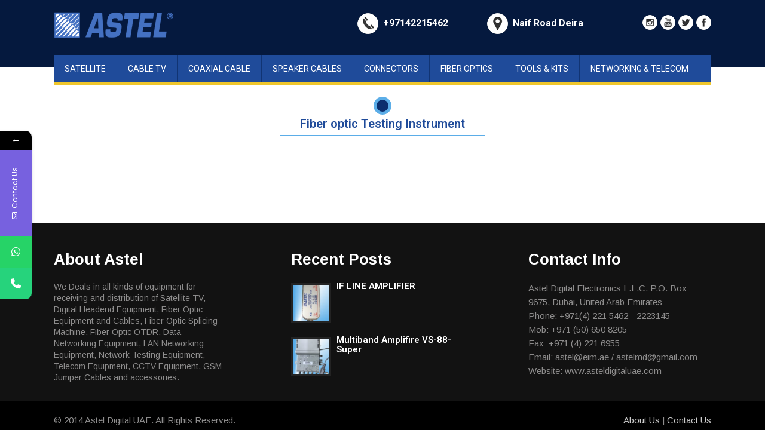

--- FILE ---
content_type: text/html; charset=UTF-8
request_url: http://asteldigitaluae.com/category/fiber-optics/fiber-optic-testing-instrument/
body_size: 9948
content:
<!DOCTYPE html>
<html lang="en">
<head>
<meta charset="UTF-8">
<meta name="viewport" content="width=device-width, initial-scale=1">
<link rel="profile" href="http://gmpg.org/xfn/11">
<link rel="pingback" href="http://asteldigitaluae.com/xmlrpc.php">
<link href="http://asteldigitaluae.com/wp-content/themes/astel/css/lightslider.css" rel="stylesheet" type="text/css">
<script src="http://ajax.googleapis.com/ajax/libs/jquery/1.11.0/jquery.min.js"></script>


<script type="text/javascript" src="http://asteldigitaluae.com/wp-content/themes/astel/js/lightslider.js"></script>
	<script>
			 $(document).ready(function() {
				$("#content-slider").lightSlider({
					loop:true,
					keyPress:true
				});
				$('#image-gallery').lightSlider({
					gallery:true,
					item:1,
					thumbItem:5,
					slideMargin: 0,
					speed:1000,
					auto:false,
					loop:true,
					onSliderLoad: function() {
						$('#image-gallery').removeClass('cS-hidden');
					}  
				});
			});
		</script>
		
		
		<style>
    	ul{
			list-style: none outside none;
		    padding-left: 0;
            margin: 0;
		}
        .demo .item{
            margin-bottom: 60px;
        }
		.content-slider li{
		    background-color: #ed3020;
		    text-align: center;
		    color: #FFF;
		}
		.content-slider h3 {
		    margin: 0;
		    padding: 70px 0;
		}
		.demo{
			padding: 0px;
		}
		ul#image-gallery li img {
			width: 100%;
			/* height: 316px; */
		}
		
</style>

<title>Fiber optic Testing Instrument &#8211; Astel Digital</title>
			<style>								
					form#stickyelements-form input::-moz-placeholder{
						color: #4F4F4F;
					} 
					form#stickyelements-form input::-ms-input-placeholder{
						color: #4F4F4F					} 
					form#stickyelements-form input::-webkit-input-placeholder{
						color: #4F4F4F					}
					form#stickyelements-form input::placeholder{
						color: #4F4F4F					}
					form#stickyelements-form textarea::placeholder {
						color: #4F4F4F					}
					form#stickyelements-form textarea::-moz-placeholder {
						color: #4F4F4F					}					
			</style>	
			<meta name='robots' content='noindex, nofollow' />
<link rel='dns-prefetch' href='//fonts.googleapis.com' />
<link rel="alternate" type="application/rss+xml" title="Astel Digital &raquo; Feed" href="http://asteldigitaluae.com/feed/" />
<link rel="alternate" type="application/rss+xml" title="Astel Digital &raquo; Comments Feed" href="http://asteldigitaluae.com/comments/feed/" />
<link rel="alternate" type="application/rss+xml" title="Astel Digital &raquo; Fiber optic Testing Instrument Category Feed" href="http://asteldigitaluae.com/category/fiber-optics/fiber-optic-testing-instrument/feed/" />
<script type="text/javascript">
/* <![CDATA[ */
window._wpemojiSettings = {"baseUrl":"https:\/\/s.w.org\/images\/core\/emoji\/15.0.3\/72x72\/","ext":".png","svgUrl":"https:\/\/s.w.org\/images\/core\/emoji\/15.0.3\/svg\/","svgExt":".svg","source":{"concatemoji":"http:\/\/asteldigitaluae.com\/wp-includes\/js\/wp-emoji-release.min.js?ver=6.6.4"}};
/*! This file is auto-generated */
!function(i,n){var o,s,e;function c(e){try{var t={supportTests:e,timestamp:(new Date).valueOf()};sessionStorage.setItem(o,JSON.stringify(t))}catch(e){}}function p(e,t,n){e.clearRect(0,0,e.canvas.width,e.canvas.height),e.fillText(t,0,0);var t=new Uint32Array(e.getImageData(0,0,e.canvas.width,e.canvas.height).data),r=(e.clearRect(0,0,e.canvas.width,e.canvas.height),e.fillText(n,0,0),new Uint32Array(e.getImageData(0,0,e.canvas.width,e.canvas.height).data));return t.every(function(e,t){return e===r[t]})}function u(e,t,n){switch(t){case"flag":return n(e,"\ud83c\udff3\ufe0f\u200d\u26a7\ufe0f","\ud83c\udff3\ufe0f\u200b\u26a7\ufe0f")?!1:!n(e,"\ud83c\uddfa\ud83c\uddf3","\ud83c\uddfa\u200b\ud83c\uddf3")&&!n(e,"\ud83c\udff4\udb40\udc67\udb40\udc62\udb40\udc65\udb40\udc6e\udb40\udc67\udb40\udc7f","\ud83c\udff4\u200b\udb40\udc67\u200b\udb40\udc62\u200b\udb40\udc65\u200b\udb40\udc6e\u200b\udb40\udc67\u200b\udb40\udc7f");case"emoji":return!n(e,"\ud83d\udc26\u200d\u2b1b","\ud83d\udc26\u200b\u2b1b")}return!1}function f(e,t,n){var r="undefined"!=typeof WorkerGlobalScope&&self instanceof WorkerGlobalScope?new OffscreenCanvas(300,150):i.createElement("canvas"),a=r.getContext("2d",{willReadFrequently:!0}),o=(a.textBaseline="top",a.font="600 32px Arial",{});return e.forEach(function(e){o[e]=t(a,e,n)}),o}function t(e){var t=i.createElement("script");t.src=e,t.defer=!0,i.head.appendChild(t)}"undefined"!=typeof Promise&&(o="wpEmojiSettingsSupports",s=["flag","emoji"],n.supports={everything:!0,everythingExceptFlag:!0},e=new Promise(function(e){i.addEventListener("DOMContentLoaded",e,{once:!0})}),new Promise(function(t){var n=function(){try{var e=JSON.parse(sessionStorage.getItem(o));if("object"==typeof e&&"number"==typeof e.timestamp&&(new Date).valueOf()<e.timestamp+604800&&"object"==typeof e.supportTests)return e.supportTests}catch(e){}return null}();if(!n){if("undefined"!=typeof Worker&&"undefined"!=typeof OffscreenCanvas&&"undefined"!=typeof URL&&URL.createObjectURL&&"undefined"!=typeof Blob)try{var e="postMessage("+f.toString()+"("+[JSON.stringify(s),u.toString(),p.toString()].join(",")+"));",r=new Blob([e],{type:"text/javascript"}),a=new Worker(URL.createObjectURL(r),{name:"wpTestEmojiSupports"});return void(a.onmessage=function(e){c(n=e.data),a.terminate(),t(n)})}catch(e){}c(n=f(s,u,p))}t(n)}).then(function(e){for(var t in e)n.supports[t]=e[t],n.supports.everything=n.supports.everything&&n.supports[t],"flag"!==t&&(n.supports.everythingExceptFlag=n.supports.everythingExceptFlag&&n.supports[t]);n.supports.everythingExceptFlag=n.supports.everythingExceptFlag&&!n.supports.flag,n.DOMReady=!1,n.readyCallback=function(){n.DOMReady=!0}}).then(function(){return e}).then(function(){var e;n.supports.everything||(n.readyCallback(),(e=n.source||{}).concatemoji?t(e.concatemoji):e.wpemoji&&e.twemoji&&(t(e.twemoji),t(e.wpemoji)))}))}((window,document),window._wpemojiSettings);
/* ]]> */
</script>
<style id='wp-emoji-styles-inline-css' type='text/css'>

	img.wp-smiley, img.emoji {
		display: inline !important;
		border: none !important;
		box-shadow: none !important;
		height: 1em !important;
		width: 1em !important;
		margin: 0 0.07em !important;
		vertical-align: -0.1em !important;
		background: none !important;
		padding: 0 !important;
	}
</style>
<link rel='stylesheet' id='wp-block-library-css' href='http://asteldigitaluae.com/wp-includes/css/dist/block-library/style.min.css?ver=6.6.4' type='text/css' media='all' />
<style id='classic-theme-styles-inline-css' type='text/css'>
/*! This file is auto-generated */
.wp-block-button__link{color:#fff;background-color:#32373c;border-radius:9999px;box-shadow:none;text-decoration:none;padding:calc(.667em + 2px) calc(1.333em + 2px);font-size:1.125em}.wp-block-file__button{background:#32373c;color:#fff;text-decoration:none}
</style>
<style id='global-styles-inline-css' type='text/css'>
:root{--wp--preset--aspect-ratio--square: 1;--wp--preset--aspect-ratio--4-3: 4/3;--wp--preset--aspect-ratio--3-4: 3/4;--wp--preset--aspect-ratio--3-2: 3/2;--wp--preset--aspect-ratio--2-3: 2/3;--wp--preset--aspect-ratio--16-9: 16/9;--wp--preset--aspect-ratio--9-16: 9/16;--wp--preset--color--black: #000000;--wp--preset--color--cyan-bluish-gray: #abb8c3;--wp--preset--color--white: #ffffff;--wp--preset--color--pale-pink: #f78da7;--wp--preset--color--vivid-red: #cf2e2e;--wp--preset--color--luminous-vivid-orange: #ff6900;--wp--preset--color--luminous-vivid-amber: #fcb900;--wp--preset--color--light-green-cyan: #7bdcb5;--wp--preset--color--vivid-green-cyan: #00d084;--wp--preset--color--pale-cyan-blue: #8ed1fc;--wp--preset--color--vivid-cyan-blue: #0693e3;--wp--preset--color--vivid-purple: #9b51e0;--wp--preset--gradient--vivid-cyan-blue-to-vivid-purple: linear-gradient(135deg,rgba(6,147,227,1) 0%,rgb(155,81,224) 100%);--wp--preset--gradient--light-green-cyan-to-vivid-green-cyan: linear-gradient(135deg,rgb(122,220,180) 0%,rgb(0,208,130) 100%);--wp--preset--gradient--luminous-vivid-amber-to-luminous-vivid-orange: linear-gradient(135deg,rgba(252,185,0,1) 0%,rgba(255,105,0,1) 100%);--wp--preset--gradient--luminous-vivid-orange-to-vivid-red: linear-gradient(135deg,rgba(255,105,0,1) 0%,rgb(207,46,46) 100%);--wp--preset--gradient--very-light-gray-to-cyan-bluish-gray: linear-gradient(135deg,rgb(238,238,238) 0%,rgb(169,184,195) 100%);--wp--preset--gradient--cool-to-warm-spectrum: linear-gradient(135deg,rgb(74,234,220) 0%,rgb(151,120,209) 20%,rgb(207,42,186) 40%,rgb(238,44,130) 60%,rgb(251,105,98) 80%,rgb(254,248,76) 100%);--wp--preset--gradient--blush-light-purple: linear-gradient(135deg,rgb(255,206,236) 0%,rgb(152,150,240) 100%);--wp--preset--gradient--blush-bordeaux: linear-gradient(135deg,rgb(254,205,165) 0%,rgb(254,45,45) 50%,rgb(107,0,62) 100%);--wp--preset--gradient--luminous-dusk: linear-gradient(135deg,rgb(255,203,112) 0%,rgb(199,81,192) 50%,rgb(65,88,208) 100%);--wp--preset--gradient--pale-ocean: linear-gradient(135deg,rgb(255,245,203) 0%,rgb(182,227,212) 50%,rgb(51,167,181) 100%);--wp--preset--gradient--electric-grass: linear-gradient(135deg,rgb(202,248,128) 0%,rgb(113,206,126) 100%);--wp--preset--gradient--midnight: linear-gradient(135deg,rgb(2,3,129) 0%,rgb(40,116,252) 100%);--wp--preset--font-size--small: 13px;--wp--preset--font-size--medium: 20px;--wp--preset--font-size--large: 36px;--wp--preset--font-size--x-large: 42px;--wp--preset--spacing--20: 0.44rem;--wp--preset--spacing--30: 0.67rem;--wp--preset--spacing--40: 1rem;--wp--preset--spacing--50: 1.5rem;--wp--preset--spacing--60: 2.25rem;--wp--preset--spacing--70: 3.38rem;--wp--preset--spacing--80: 5.06rem;--wp--preset--shadow--natural: 6px 6px 9px rgba(0, 0, 0, 0.2);--wp--preset--shadow--deep: 12px 12px 50px rgba(0, 0, 0, 0.4);--wp--preset--shadow--sharp: 6px 6px 0px rgba(0, 0, 0, 0.2);--wp--preset--shadow--outlined: 6px 6px 0px -3px rgba(255, 255, 255, 1), 6px 6px rgba(0, 0, 0, 1);--wp--preset--shadow--crisp: 6px 6px 0px rgba(0, 0, 0, 1);}:where(.is-layout-flex){gap: 0.5em;}:where(.is-layout-grid){gap: 0.5em;}body .is-layout-flex{display: flex;}.is-layout-flex{flex-wrap: wrap;align-items: center;}.is-layout-flex > :is(*, div){margin: 0;}body .is-layout-grid{display: grid;}.is-layout-grid > :is(*, div){margin: 0;}:where(.wp-block-columns.is-layout-flex){gap: 2em;}:where(.wp-block-columns.is-layout-grid){gap: 2em;}:where(.wp-block-post-template.is-layout-flex){gap: 1.25em;}:where(.wp-block-post-template.is-layout-grid){gap: 1.25em;}.has-black-color{color: var(--wp--preset--color--black) !important;}.has-cyan-bluish-gray-color{color: var(--wp--preset--color--cyan-bluish-gray) !important;}.has-white-color{color: var(--wp--preset--color--white) !important;}.has-pale-pink-color{color: var(--wp--preset--color--pale-pink) !important;}.has-vivid-red-color{color: var(--wp--preset--color--vivid-red) !important;}.has-luminous-vivid-orange-color{color: var(--wp--preset--color--luminous-vivid-orange) !important;}.has-luminous-vivid-amber-color{color: var(--wp--preset--color--luminous-vivid-amber) !important;}.has-light-green-cyan-color{color: var(--wp--preset--color--light-green-cyan) !important;}.has-vivid-green-cyan-color{color: var(--wp--preset--color--vivid-green-cyan) !important;}.has-pale-cyan-blue-color{color: var(--wp--preset--color--pale-cyan-blue) !important;}.has-vivid-cyan-blue-color{color: var(--wp--preset--color--vivid-cyan-blue) !important;}.has-vivid-purple-color{color: var(--wp--preset--color--vivid-purple) !important;}.has-black-background-color{background-color: var(--wp--preset--color--black) !important;}.has-cyan-bluish-gray-background-color{background-color: var(--wp--preset--color--cyan-bluish-gray) !important;}.has-white-background-color{background-color: var(--wp--preset--color--white) !important;}.has-pale-pink-background-color{background-color: var(--wp--preset--color--pale-pink) !important;}.has-vivid-red-background-color{background-color: var(--wp--preset--color--vivid-red) !important;}.has-luminous-vivid-orange-background-color{background-color: var(--wp--preset--color--luminous-vivid-orange) !important;}.has-luminous-vivid-amber-background-color{background-color: var(--wp--preset--color--luminous-vivid-amber) !important;}.has-light-green-cyan-background-color{background-color: var(--wp--preset--color--light-green-cyan) !important;}.has-vivid-green-cyan-background-color{background-color: var(--wp--preset--color--vivid-green-cyan) !important;}.has-pale-cyan-blue-background-color{background-color: var(--wp--preset--color--pale-cyan-blue) !important;}.has-vivid-cyan-blue-background-color{background-color: var(--wp--preset--color--vivid-cyan-blue) !important;}.has-vivid-purple-background-color{background-color: var(--wp--preset--color--vivid-purple) !important;}.has-black-border-color{border-color: var(--wp--preset--color--black) !important;}.has-cyan-bluish-gray-border-color{border-color: var(--wp--preset--color--cyan-bluish-gray) !important;}.has-white-border-color{border-color: var(--wp--preset--color--white) !important;}.has-pale-pink-border-color{border-color: var(--wp--preset--color--pale-pink) !important;}.has-vivid-red-border-color{border-color: var(--wp--preset--color--vivid-red) !important;}.has-luminous-vivid-orange-border-color{border-color: var(--wp--preset--color--luminous-vivid-orange) !important;}.has-luminous-vivid-amber-border-color{border-color: var(--wp--preset--color--luminous-vivid-amber) !important;}.has-light-green-cyan-border-color{border-color: var(--wp--preset--color--light-green-cyan) !important;}.has-vivid-green-cyan-border-color{border-color: var(--wp--preset--color--vivid-green-cyan) !important;}.has-pale-cyan-blue-border-color{border-color: var(--wp--preset--color--pale-cyan-blue) !important;}.has-vivid-cyan-blue-border-color{border-color: var(--wp--preset--color--vivid-cyan-blue) !important;}.has-vivid-purple-border-color{border-color: var(--wp--preset--color--vivid-purple) !important;}.has-vivid-cyan-blue-to-vivid-purple-gradient-background{background: var(--wp--preset--gradient--vivid-cyan-blue-to-vivid-purple) !important;}.has-light-green-cyan-to-vivid-green-cyan-gradient-background{background: var(--wp--preset--gradient--light-green-cyan-to-vivid-green-cyan) !important;}.has-luminous-vivid-amber-to-luminous-vivid-orange-gradient-background{background: var(--wp--preset--gradient--luminous-vivid-amber-to-luminous-vivid-orange) !important;}.has-luminous-vivid-orange-to-vivid-red-gradient-background{background: var(--wp--preset--gradient--luminous-vivid-orange-to-vivid-red) !important;}.has-very-light-gray-to-cyan-bluish-gray-gradient-background{background: var(--wp--preset--gradient--very-light-gray-to-cyan-bluish-gray) !important;}.has-cool-to-warm-spectrum-gradient-background{background: var(--wp--preset--gradient--cool-to-warm-spectrum) !important;}.has-blush-light-purple-gradient-background{background: var(--wp--preset--gradient--blush-light-purple) !important;}.has-blush-bordeaux-gradient-background{background: var(--wp--preset--gradient--blush-bordeaux) !important;}.has-luminous-dusk-gradient-background{background: var(--wp--preset--gradient--luminous-dusk) !important;}.has-pale-ocean-gradient-background{background: var(--wp--preset--gradient--pale-ocean) !important;}.has-electric-grass-gradient-background{background: var(--wp--preset--gradient--electric-grass) !important;}.has-midnight-gradient-background{background: var(--wp--preset--gradient--midnight) !important;}.has-small-font-size{font-size: var(--wp--preset--font-size--small) !important;}.has-medium-font-size{font-size: var(--wp--preset--font-size--medium) !important;}.has-large-font-size{font-size: var(--wp--preset--font-size--large) !important;}.has-x-large-font-size{font-size: var(--wp--preset--font-size--x-large) !important;}
:where(.wp-block-post-template.is-layout-flex){gap: 1.25em;}:where(.wp-block-post-template.is-layout-grid){gap: 1.25em;}
:where(.wp-block-columns.is-layout-flex){gap: 2em;}:where(.wp-block-columns.is-layout-grid){gap: 2em;}
:root :where(.wp-block-pullquote){font-size: 1.5em;line-height: 1.6;}
</style>
<link rel='stylesheet' id='skt-construction-font-css' href='//fonts.googleapis.com/css?family=Roboto%3A300%2C400%2C600%2C700%2C800%2C900%7CArimo%3A400%2C700&#038;ver=6.6.4' type='text/css' media='all' />
<link rel='stylesheet' id='skt-construction-basic-style-css' href='http://asteldigitaluae.com/wp-content/themes/astel/style.css?ver=6.6.4' type='text/css' media='all' />
<link rel='stylesheet' id='skt-construction-editor-style-css' href='http://asteldigitaluae.com/wp-content/themes/astel/editor-style.css?ver=6.6.4' type='text/css' media='all' />
<link rel='stylesheet' id='skt-construction-nivoslider-style-css' href='http://asteldigitaluae.com/wp-content/themes/astel/css/nivo-slider.css?ver=6.6.4' type='text/css' media='all' />
<link rel='stylesheet' id='skt-construction-main-style-css' href='http://asteldigitaluae.com/wp-content/themes/astel/css/responsive.css?ver=6.6.4' type='text/css' media='all' />
<link rel='stylesheet' id='skt-construction-base-style-css' href='http://asteldigitaluae.com/wp-content/themes/astel/css/style_base.css?ver=6.6.4' type='text/css' media='all' />
<link rel='stylesheet' id='skt-construction-animation-style-css' href='http://asteldigitaluae.com/wp-content/themes/astel/css/animation.css?ver=6.6.4' type='text/css' media='all' />
<link rel='stylesheet' id='mystickyelements-google-fonts-css' href='https://fonts.googleapis.com/css?family=Poppins%3A400%2C500%2C600%2C700&#038;ver=6.6.4' type='text/css' media='all' />
<link rel='stylesheet' id='font-awesome-css-css' href='http://asteldigitaluae.com/wp-content/plugins/mystickyelements/css/font-awesome.min.css?ver=2.2' type='text/css' media='all' />
<link rel='stylesheet' id='mystickyelements-front-css-css' href='http://asteldigitaluae.com/wp-content/plugins/mystickyelements/css/mystickyelements-front.min.css?ver=2.2' type='text/css' media='all' />
<link rel='stylesheet' id='intl-tel-input-css' href='http://asteldigitaluae.com/wp-content/plugins/mystickyelements/intl-tel-input-src/build/css/intlTelInput.css?ver=2.2' type='text/css' media='all' />
<script type="text/javascript" src="http://asteldigitaluae.com/wp-includes/js/jquery/jquery.min.js?ver=3.7.1" id="jquery-core-js"></script>
<script type="text/javascript" src="http://asteldigitaluae.com/wp-includes/js/jquery/jquery-migrate.min.js?ver=3.4.1" id="jquery-migrate-js"></script>
<script type="text/javascript" src="http://asteldigitaluae.com/wp-content/themes/astel/js/jquery.nivo.slider.js?ver=6.6.4" id="skt-construction-nivo-script-js"></script>
<script type="text/javascript" src="http://asteldigitaluae.com/wp-content/themes/astel/js/custom.js?ver=6.6.4" id="skt-construction-custom_js-js"></script>
<link rel="https://api.w.org/" href="http://asteldigitaluae.com/wp-json/" /><link rel="alternate" title="JSON" type="application/json" href="http://asteldigitaluae.com/wp-json/wp/v2/categories/53" /><link rel="EditURI" type="application/rsd+xml" title="RSD" href="http://asteldigitaluae.com/xmlrpc.php?rsd" />
<meta name="generator" content="WordPress 6.6.4" />
        	<style type="text/css"> 
					
					a, .blog_lists h2 a:hover,
					#sidebar ul li a:hover,
					.recent-post h6:hover,									
					.services-wrap .one_half h4 span,
					.copyright-txt span,					
					a.more-button span,
					.cols-4 span,
					.header .header-inner .logo h1,
					.services-wrap .listpages a:hover,
					.services-wrap .listpages h4:hover
					{ color:#efc62c;}
					 
					.social-icons a:hover, 
					.pagination ul li .current, 
					.pagination ul li a:hover, 
					#commentform input#submit:hover,
					.ReadMore,
					.ReadMore:hover,
					.nivo-controlNav a.active,
					h3.widget-title,
					.header .header-inner .nav ul li a:hover, 
					.header .header-inner .nav ul li.current_page_item a,
					.MoreLink:hover,
					.wpcf7 input[type="submit"]
					{ background-color:#efc62c;}
					
					.ReadMore, 
					.MoreLink,
					.header .header-inner .nav, #wrapfirst h1
					{ border-color:#efc62c;}
					
			</style>  
		<style type="text/css">
			.header {
			background: url(http://asteldigitaluae.com/wp-content/uploads/2018/02/cropped-fiber.jpg) no-repeat;
			background-position: center top;
		}
		
	</style>
	<link rel="icon" href="http://asteldigitaluae.com/wp-content/uploads/2018/02/favicon.png" sizes="32x32" />
<link rel="icon" href="http://asteldigitaluae.com/wp-content/uploads/2018/02/favicon.png" sizes="192x192" />
<link rel="apple-touch-icon" href="http://asteldigitaluae.com/wp-content/uploads/2018/02/favicon.png" />
<meta name="msapplication-TileImage" content="http://asteldigitaluae.com/wp-content/uploads/2018/02/favicon.png" />

</head>

<body class="archive category category-fiber-optic-testing-instrument category-53 wp-custom-logo" id="innerPage">
<div class="header">  
        <div class="header-inner">
                <div class="logo">
                		<a href="http://asteldigitaluae.com/" class="custom-logo-link" rel="home"><img width="212" height="44" src="http://asteldigitaluae.com/wp-content/uploads/2018/02/logo2.png" class="custom-logo" alt="Astel Digital" decoding="async" /></a>                        <a href="http://asteldigitaluae.com/">
                                <h1>Astel Digital</h1>
                                <span class="tagline"></span>                          
                        </a>
                 </div><!-- logo -->
                 <div class="headerright">                 
                                      
                    <div class="column-1">
                     <img src="http://asteldigitaluae.com/wp-content/themes/astel/images/c.png" alt="" />
                     
                    <span class="headerphone" style="margin-top: 7px; float: left;">+97142215462</span>
                                        
                    <div class="clear"></div>
                    </div>
                    
                    <div class="column-2">
                    <img src="http://asteldigitaluae.com/wp-content/themes/astel/images/h.png" alt="" />    
                                  
                    <span class="headerphone" style="margin-top: 7px; float: left;">Naif Road Deira</span>
                                        
                    <div class="clear"></div>
                    </div>
                    
                   <div class="column-3">
				                    <a title="facebook" class="fb" target="_blank" href="https://www.facebook.com/astelcables/"></a>
                                                      <a title="twitter" class="tw" target="_blank" href="http://www.twitter.com"></a>
                                                      <a title="google-plus" class="gp" target="_blank" href="https://business.google.com/u/0/dashboard/l/12136039980229306036?hl=en-AE&#038;utm_source=google&#038;utm_medium=et&#038;utm_campaign=ww-ww-et-ip-z-gmb-s-z-l~skp-manage-u&#038;sa=X&#038;ved=0ahUKEwi9wbm5r53ZAhUJuBQKHWuCB_MQ_8ACCCkwAA"></a>
                                                      <a title="linkedin" class="in" target="_blank" href="http://www.linkedin.com"></a>
                                  </div> 
                 </div><!-- .headerright -->
                 <div class="clear"></div>
                <div class="toggle">
                <a class="toggleMenu" href="#">Menu</a>
                </div><!-- toggle -->
                <div class="nav">                  
                    <div class="menu-main-menu-container"><ul id="menu-main-menu" class="menu"><li id="menu-item-937" class="menu-item menu-item-type-taxonomy menu-item-object-category menu-item-has-children menu-item-937"><a href="http://asteldigitaluae.com/category/satellite/">Satellite</a>
<ul class="sub-menu">
	<li id="menu-item-1009" class="menu-item menu-item-type-taxonomy menu-item-object-category menu-item-has-children menu-item-1009"><a href="http://asteldigitaluae.com/category/satellite/multi-switches/">Multi Switches</a>
	<ul class="sub-menu">
		<li id="menu-item-1014" class="menu-item menu-item-type-taxonomy menu-item-object-category menu-item-1014"><a href="http://asteldigitaluae.com/category/satellite/multi-switches/view-all-multi-switches/">View All Multi Switches</a></li>
		<li id="menu-item-1017" class="menu-item menu-item-type-taxonomy menu-item-object-category menu-item-1017"><a href="http://asteldigitaluae.com/category/satellite/multi-switches/5-inputs/">5 Inputs</a></li>
		<li id="menu-item-1018" class="menu-item menu-item-type-taxonomy menu-item-object-category menu-item-1018"><a href="http://asteldigitaluae.com/category/satellite/multi-switches/9-inputs/">9 Inputs</a></li>
		<li id="menu-item-1015" class="menu-item menu-item-type-taxonomy menu-item-object-category menu-item-1015"><a href="http://asteldigitaluae.com/category/satellite/multi-switches/13-inputs/">13 Inputs</a></li>
		<li id="menu-item-1016" class="menu-item menu-item-type-taxonomy menu-item-object-category menu-item-1016"><a href="http://asteldigitaluae.com/category/satellite/multi-switches/17-inputs/">17 Inputs</a></li>
	</ul>
</li>
</ul>
</li>
<li id="menu-item-996" class="menu-item menu-item-type-taxonomy menu-item-object-category menu-item-has-children menu-item-996"><a href="http://asteldigitaluae.com/category/cable-tv/">Cable TV</a>
<ul class="sub-menu">
	<li id="menu-item-999" class="menu-item menu-item-type-taxonomy menu-item-object-category menu-item-999"><a href="http://asteldigitaluae.com/category/cable-tv/cable-tv-power-supply/">Cable TV Power Supply</a></li>
	<li id="menu-item-997" class="menu-item menu-item-type-taxonomy menu-item-object-category menu-item-997"><a href="http://asteldigitaluae.com/category/cable-tv/amplifiers-cabletv/">Amplifiers CableTV</a></li>
	<li id="menu-item-998" class="menu-item menu-item-type-taxonomy menu-item-object-category menu-item-998"><a href="http://asteldigitaluae.com/category/cable-tv/cable-tv-accessories/">Cable TV Accessories</a></li>
	<li id="menu-item-1000" class="menu-item menu-item-type-taxonomy menu-item-object-category menu-item-1000"><a href="http://asteldigitaluae.com/category/cable-tv/cable-tv-testing-instruments/">Cable TV Testing Instruments</a></li>
	<li id="menu-item-1001" class="menu-item menu-item-type-taxonomy menu-item-object-category menu-item-1001"><a href="http://asteldigitaluae.com/category/cable-tv/coaxial-cables-for-cable-tv/">Coaxial Cables for Cable TV</a></li>
	<li id="menu-item-1002" class="menu-item menu-item-type-taxonomy menu-item-object-category menu-item-1002"><a href="http://asteldigitaluae.com/category/cable-tv/digital-headend/">Digital Headend</a></li>
</ul>
</li>
<li id="menu-item-989" class="menu-item menu-item-type-taxonomy menu-item-object-category menu-item-has-children menu-item-989"><a href="http://asteldigitaluae.com/category/coaxial-cable/">Coaxial Cable</a>
<ul class="sub-menu">
	<li id="menu-item-990" class="menu-item menu-item-type-taxonomy menu-item-object-category menu-item-990"><a href="http://asteldigitaluae.com/category/coaxial-cable/coaxial-cables-for-cable-tv-and-satellite/">Coaxial Cables for Cable TV and Satellite</a></li>
	<li id="menu-item-991" class="menu-item menu-item-type-taxonomy menu-item-object-category menu-item-991"><a href="http://asteldigitaluae.com/category/coaxial-cable/coaxial-cables-for-cctv/">Coaxial Cables for CCTV</a></li>
	<li id="menu-item-993" class="menu-item menu-item-type-taxonomy menu-item-object-category menu-item-993"><a href="http://asteldigitaluae.com/category/coaxial-cable/hight-quality-coaxial-cables-50-ohms-for-gsm-wireless-vsat/">Hight Quality Coaxial Cables 50 ohms for GSM, Wireless &#038; VSAT</a></li>
</ul>
</li>
<li id="menu-item-995" class="menu-item menu-item-type-taxonomy menu-item-object-category menu-item-995"><a href="http://asteldigitaluae.com/category/coaxial-cable/speaker-cables/">Speaker Cables</a></li>
<li id="menu-item-978" class="menu-item menu-item-type-taxonomy menu-item-object-category menu-item-has-children menu-item-978"><a href="http://asteldigitaluae.com/category/connectors/">Connectors</a>
<ul class="sub-menu">
	<li id="menu-item-979" class="menu-item menu-item-type-taxonomy menu-item-object-category menu-item-979"><a href="http://asteldigitaluae.com/category/connectors/500-series-feedthru-tx-90-ft/">500 Series Feedthru (TX 90-FT)</a></li>
	<li id="menu-item-980" class="menu-item menu-item-type-taxonomy menu-item-object-category menu-item-980"><a href="http://asteldigitaluae.com/category/connectors/500-series-pin-type-500tx90-412-tx90-pin-type/">500 Series pin type (500TX90 / 412 TX90 Pin Type)</a></li>
	<li id="menu-item-981" class="menu-item menu-item-type-taxonomy menu-item-object-category menu-item-981"><a href="http://asteldigitaluae.com/category/connectors/500-series-splice-type-500tx90-412-tx90-splice-type/">500 Series Splice type (500TX90 / 412 TX90 Splice Type)</a></li>
	<li id="menu-item-982" class="menu-item menu-item-type-taxonomy menu-item-object-category menu-item-982"><a href="http://asteldigitaluae.com/category/connectors/716-din-type/">7/16 Din Type</a></li>
	<li id="menu-item-983" class="menu-item menu-item-type-taxonomy menu-item-object-category menu-item-983"><a href="http://asteldigitaluae.com/category/connectors/adapters/">Adapters</a></li>
	<li id="menu-item-984" class="menu-item menu-item-type-taxonomy menu-item-object-category menu-item-984"><a href="http://asteldigitaluae.com/category/connectors/bnc-type/">BNC Type</a></li>
	<li id="menu-item-985" class="menu-item menu-item-type-taxonomy menu-item-object-category menu-item-985"><a href="http://asteldigitaluae.com/category/connectors/f-type/">F Type</a></li>
	<li id="menu-item-986" class="menu-item menu-item-type-taxonomy menu-item-object-category menu-item-986"><a href="http://asteldigitaluae.com/category/connectors/mini-uhf-type/">Mini UHF Type</a></li>
	<li id="menu-item-987" class="menu-item menu-item-type-taxonomy menu-item-object-category menu-item-987"><a href="http://asteldigitaluae.com/category/connectors/n-type/">N Type</a></li>
	<li id="menu-item-988" class="menu-item menu-item-type-taxonomy menu-item-object-category menu-item-988"><a href="http://asteldigitaluae.com/category/connectors/other-types/">Other Types</a></li>
</ul>
</li>
<li id="menu-item-958" class="menu-item menu-item-type-taxonomy menu-item-object-category current-category-ancestor current-menu-ancestor current-menu-parent current-category-parent menu-item-has-children menu-item-958"><a href="http://asteldigitaluae.com/category/fiber-optics/">Fiber Optics</a>
<ul class="sub-menu">
	<li id="menu-item-959" class="menu-item menu-item-type-taxonomy menu-item-object-category menu-item-959"><a href="http://asteldigitaluae.com/category/fiber-optics/fiber-optic-accessories/">Fiber optic Accessories</a></li>
	<li id="menu-item-960" class="menu-item menu-item-type-taxonomy menu-item-object-category menu-item-960"><a href="http://asteldigitaluae.com/category/fiber-optics/fiber-optic-cables/">Fiber optic Cables</a></li>
	<li id="menu-item-961" class="menu-item menu-item-type-taxonomy menu-item-object-category menu-item-961"><a href="http://asteldigitaluae.com/category/fiber-optics/fiber-optic-digital-video-converters/">Fiber optic Digital Video Converters</a></li>
	<li id="menu-item-962" class="menu-item menu-item-type-taxonomy menu-item-object-category menu-item-962"><a href="http://asteldigitaluae.com/category/fiber-optics/fiber-optic-installation-equipment/">Fiber optic Installation Equipment</a></li>
	<li id="menu-item-963" class="menu-item menu-item-type-taxonomy menu-item-object-category menu-item-963"><a href="http://asteldigitaluae.com/category/fiber-optics/fiber-optic-lnb/">Fiber Optic LNB</a></li>
	<li id="menu-item-964" class="menu-item menu-item-type-taxonomy menu-item-object-category menu-item-has-children menu-item-964"><a href="http://asteldigitaluae.com/category/fiber-optics/fiber-optic-media-converters/">Fiber optic Media Converters</a>
	<ul class="sub-menu">
		<li id="menu-item-965" class="menu-item menu-item-type-taxonomy menu-item-object-category menu-item-965"><a href="http://asteldigitaluae.com/category/fiber-optics/fiber-optic-media-converters/ast-10100m-fiber-optical-media-converter-series/">AST-10/100M Fiber Optical Media Converter Series</a></li>
		<li id="menu-item-966" class="menu-item menu-item-type-taxonomy menu-item-object-category menu-item-966"><a href="http://asteldigitaluae.com/category/fiber-optics/fiber-optic-media-converters/astel-gigabit-101001000m-media-converter-lan-to-fiber-series/">ASTEL Gigabit 10/100/1000M Media Converter LAN to Fiber Series</a></li>
		<li id="menu-item-967" class="menu-item menu-item-type-taxonomy menu-item-object-category menu-item-967"><a href="http://asteldigitaluae.com/category/fiber-optics/fiber-optic-media-converters/astel-media-converter-chassis-1416-slots-unmanaged/">ASTEL Media Converter Chassis 14/16 Slots Unmanaged</a></li>
		<li id="menu-item-968" class="menu-item menu-item-type-taxonomy menu-item-object-category menu-item-968"><a href="http://asteldigitaluae.com/category/fiber-optics/fiber-optic-media-converters/sfp-type-gigabit-101001000m-lan-to-fiber-series/">SFP TYPE Gigabit 10/100/1000M LAN to Fiber Series</a></li>
	</ul>
</li>
	<li id="menu-item-1096" class="menu-item menu-item-type-taxonomy menu-item-object-category menu-item-1096"><a href="http://asteldigitaluae.com/category/fiber-optics/fiber-optic-transmitter/">Fiber optic Transmitter</a></li>
	<li id="menu-item-969" class="menu-item menu-item-type-taxonomy menu-item-object-category menu-item-969"><a href="http://asteldigitaluae.com/category/fiber-optics/fiber-optic-nodes/">Fiber optic Nodes</a></li>
	<li id="menu-item-970" class="menu-item menu-item-type-taxonomy menu-item-object-category menu-item-970"><a href="http://asteldigitaluae.com/category/fiber-optics/fiber-optic-relay-stations/">Fiber optic Relay Stations</a></li>
	<li id="menu-item-971" class="menu-item menu-item-type-taxonomy menu-item-object-category menu-item-971"><a href="http://asteldigitaluae.com/category/fiber-optics/fiber-optic-splicing-machine/">Fiber optic Splicing Machine</a></li>
	<li id="menu-item-972" class="menu-item menu-item-type-taxonomy menu-item-object-category menu-item-972"><a href="http://asteldigitaluae.com/category/fiber-optics/fiber-optic-splitters/">Fiber optic Splitters</a></li>
	<li id="menu-item-973" class="menu-item menu-item-type-taxonomy menu-item-object-category current-menu-item menu-item-973"><a href="http://asteldigitaluae.com/category/fiber-optics/fiber-optic-testing-instrument/" aria-current="page">Fiber optic Testing Instrument</a></li>
	<li id="menu-item-974" class="menu-item menu-item-type-taxonomy menu-item-object-category menu-item-974"><a href="http://asteldigitaluae.com/category/fiber-optics/fiber-optic-tran-receivers/">Fiber optic Tran Receivers</a></li>
	<li id="menu-item-975" class="menu-item menu-item-type-taxonomy menu-item-object-category menu-item-975"><a href="http://asteldigitaluae.com/category/fiber-optics/fiber-optic-transmitter/">Fiber optic Transmitter</a></li>
	<li id="menu-item-976" class="menu-item menu-item-type-taxonomy menu-item-object-category menu-item-has-children menu-item-976"><a href="http://asteldigitaluae.com/category/fiber-optics/fiber-optic-video-to-fiber-converters/">Fiber optic Video to Fiber converters</a>
	<ul class="sub-menu">
		<li id="menu-item-1097" class="menu-item menu-item-type-taxonomy menu-item-object-category menu-item-1097"><a href="http://asteldigitaluae.com/category/fiber-optics/fiber-optic-video-to-fiber-converters/">Fiber optic Video to Fiber converters</a></li>
	</ul>
</li>
	<li id="menu-item-977" class="menu-item menu-item-type-taxonomy menu-item-object-category menu-item-977"><a href="http://asteldigitaluae.com/category/fiber-optics/fiber-optical-virtual-converters/">FIBER OPTICAL VIRTUAL CONVERTERS</a></li>
</ul>
</li>
<li id="menu-item-936" class="menu-item menu-item-type-taxonomy menu-item-object-category menu-item-has-children menu-item-936"><a href="http://asteldigitaluae.com/category/tools-kits/">Tools &#038; Kits</a>
<ul class="sub-menu">
	<li id="menu-item-927" class="menu-item menu-item-type-taxonomy menu-item-object-category menu-item-927"><a href="http://asteldigitaluae.com/category/tools-kits/crimp-tools/">Crimp Tools</a></li>
	<li id="menu-item-926" class="menu-item menu-item-type-taxonomy menu-item-object-category menu-item-926"><a href="http://asteldigitaluae.com/category/tools-kits/compression-tools/">Compression Tools</a></li>
</ul>
</li>
<li id="menu-item-1061" class="menu-item menu-item-type-taxonomy menu-item-object-category menu-item-1061"><a href="http://asteldigitaluae.com/category/networking-telecom/">Networking &#038; Telecom</a></li>
</ul></div>                </div><!-- nav -->
                    </div><!-- header-inner -->
</div><!-- header -->


 
<!-- <div class="space30"></div> -->
   
                






		<br>
		<section class="fullwidthcontainer">
				<h3 class="maintitle">Fiber optic Testing Instrument</h3>
		</section>
        <section id="wrapsecond" class="pagewrap3">
            	<div class="container">
                    <div class="services-wrap">
					
					
					
					
					
						 						 
						
						
					</div><!-- services-wrap-->
					<div class="clear"></div>
			  
			  
			  
					
			  
            </div><!-- container -->
       </section>
	   <div class="clear"></div>







<div id="footer-wrapper">
    	<div class="container">
        
            <div class="cols-3 widget-column-1">  
            
             <div class="footertitle">About Astel</div>            	
				<p style="font-size: 14px; line-height: 19px;">We Deals in all kinds of equipment for receiving and distribution of Satellite TV, Digital Headend Equipment, Fiber Optic Equipment and Cables, Fiber Optic Splicing Machine, Fiber Optic OTDR, Data Networking Equipment, LAN Networking Equipment, Network Testing Equipment, Telecom Equipment, CCTV Equipment, GSM Jumper Cables and accessories.</p>           	
             
            </div><!--end .col-3-->
			         
             
             <div class="cols-3 widget-column-2">  
                <div class="footertitle">Recent Posts</div>            	
				                    
                                          <div class="recent-post">
                         <a href="http://asteldigitaluae.com/if-line-amplifier/"><img width="150" height="150" src="http://asteldigitaluae.com/wp-content/uploads/2018/03/Line-Amp-e1521703613873-150x150.jpg" class="attachment-thumbnail size-thumbnail wp-post-image" alt="" decoding="async" loading="lazy" /></a>
                         <a href="http://asteldigitaluae.com/if-line-amplifier/"><h6>IF LINE AMPLIFIER</h6></a>                         
                                                  
                        </div>
                                         <div class="recent-post">
                         <a href="http://asteldigitaluae.com/multiband-amplifire-vs-88-super/"><img width="150" height="150" src="http://asteldigitaluae.com/wp-content/uploads/2018/02/VS-88-Super-1-1-150x150.jpg" class="attachment-thumbnail size-thumbnail wp-post-image" alt="" decoding="async" loading="lazy" /></a>
                         <a href="http://asteldigitaluae.com/multiband-amplifire-vs-88-super/"><h6>Multiband Amplifire VS-88-Super</h6></a>                         
                                                  
                        </div>
                                           	
              </div><!--end .col-3-->
                      
               <div class="cols-3 widget-column-3">
               
                <div class="footertitle">Contact Info</div> 
            Astel Digital Electronics L.L.C.

P.O. Box 9675, Dubai, United Arab Emirates    <br  />
Phone: +971(4) 221 5462 - 2223145<br  />

Mob: +971 (50) 650 8205<br  />

Fax: +971 (4) 221 6955<br  />

Email: astel@eim.ae / astelmd@gmail.com<br  />

Website: www.asteldigitaluae.com
		   </div>
                    
                
                
            <div class="clear"></div>
         </div><!--end .container-->
              
            
       <div class="copyright-wrapper">
        	<div class="container" style="text-align:center;">            	
                <p style="float: left;">© 2014 Astel Digital UAE. All Rights Reserved.</p>
				<p style="float: right;"><a href="#" style="color:#ccc;"> About Us </a> | <a href="#" style="color:#ccc;"> Contact Us </a> </p>
                 <div class="clear"></div>
            </div>
        </div>
      
    </div><!--end .footer-->
	
<script type="text/javascript" src="http://asteldigitaluae.com/wp-content/plugins/mystickyelements/js/jquery.cookie.js?ver=2.2" id="mystickyelements-cookie-js-js" defer="defer" data-wp-strategy="defer"></script>
<script type="text/javascript" src="http://asteldigitaluae.com/wp-content/plugins/mystickyelements/js/mailcheck.js?ver=2.2" id="mailcheck-js-js" defer="defer" data-wp-strategy="defer"></script>
<script type="text/javascript" src="http://asteldigitaluae.com/wp-content/plugins/mystickyelements/js/jquery.email-autocomplete.js?ver=2.2" id="autocomplete-email-js-js" defer="defer" data-wp-strategy="defer"></script>
<script type="text/javascript" id="mystickyelements-fronted-js-js-extra">
/* <![CDATA[ */
var mystickyelements = {"ajaxurl":"http:\/\/asteldigitaluae.com\/wp-admin\/admin-ajax.php","ajax_nonce":"8297e2453b"};
/* ]]> */
</script>
<script type="text/javascript" src="http://asteldigitaluae.com/wp-content/plugins/mystickyelements/js/mystickyelements-fronted.min.js?ver=2.2" id="mystickyelements-fronted-js-js" defer="defer" data-wp-strategy="defer"></script>
<script type="text/javascript" id="intl-tel-input-js-js-extra">
/* <![CDATA[ */
var mystickyelement_obj = {"plugin_url":"http:\/\/asteldigitaluae.com\/wp-content\/plugins\/mystickyelements\/"};
/* ]]> */
</script>
<script type="text/javascript" src="http://asteldigitaluae.com/wp-content/plugins/mystickyelements/intl-tel-input-src/build/js/intlTelInput.js?ver=2.2" id="intl-tel-input-js-js" defer="defer" data-wp-strategy="defer"></script>
            <div                 class="mystickyelements-fixed mystickyelements-position-left mystickyelements-position-screen-center mystickyelements-position-mobile-left mystickyelements-on-hover mystickyelements-size-medium mystickyelements-mobile-size-medium mystickyelements-entry-effect-slide-in mystickyelements-templates-default">
				<div class="mystickyelement-lists-wrap">
					<ul class="mystickyelements-lists mysticky">
													<li class="mystickyelements-minimize ">
								<span class="mystickyelements-minimize minimize-position-left minimize-position-mobile-left" style="background: #000000" >
								&larr;								</span>
							</li>
						
						
							<li id="mystickyelements-contact-form" class="mystickyelements-contact-form  element-desktop-on element-mobile-on"   data-tab-opt="hover" >
																<span class="mystickyelements-social-icon "
									  style="background-color: #7761DF; color: #FFFFFF;"><i
										class="far fa-envelope"></i>Contact Us</span>
																<div class="element-contact-form" style="background-color: #ffffff">
																		<div class="contact-form-heading" style="color: #7761DF;background-color:#ffffff">
										Contact Form										<span href="javascript:void(0);" class="element-contact-close"><i class="fas fa-times"></i></span>
									</div>

									<form id="stickyelements-form" class="stickyelements-form" action="" method="post" autocomplete="off" data-close-after="">
																					<label>
												<span class="sr-only">Name</span>
												<input
													class=""
													type="text" id="contact-form-name" name="contact-form-name" value=""
													placeholder="Name"   autocomplete="off"/>
											</label>
																					<label>
												<span class="sr-only">Phone</span>
												<input
													class=" required"
													type="tel" id="contact-form-phone" name="contact-form-phone" value="" oninput="this.value = this.value.replace(/[^0-9+]/g, '');"
													placeholder="Phone*"  required  autocomplete="off" />
											</label>
											<input type="hidden" id="phone_formate" value="0">
																					<label>
												<span class="sr-only">Email</span>
												<input
													class="email  required"
													type="email" id="contact-form-email" name="contact-form-email" value=""
													placeholder="Email*"  required  autocomplete="off"/>
											</label>
																					<label>
												<span class="sr-only">Message</span>
												<textarea
													class=""
													id="contact-form-message" name="contact-form-message"
													placeholder="Message" ></textarea>
											</label>
																				<p class="mse-form-success-message" id="mse-form-error" style="display:none;"></p>
										<input id="stickyelements-submit-form" type="submit" name="contact-form-submit"
											   value="Submit"
											   style="background-color: #7761DF;color:#FFFFFF;"/>
																				<input type="hidden" name="nonce" value="69775174196381769427316697751741963c">
										<input type="hidden" name="form_id"
											   value="17601e0794">
										<input type="hidden" id="stickyelements-page-link" name="stickyelements-page-link" value="http://asteldigitaluae.com/category/fiber-optics/fiber-optic-testing-instrument/" />
										
									</form>
								</div>
							</li>
														<li id="mystickyelements-social-whatsapp"
									class="mystickyelements-social-icon-li mystickyelements-social-whatsapp  element-desktop-on element-mobile-on">
																			<style>
																					</style>
																				
									<span class="mystickyelements-social-icon social-whatsapp social-custom" data-tab-setting = 'hover' data-click = "0"data-mobile-behavior="disable" data-flyout="disable"
										   style="background: #26D367" >
										
																					<a class="social-link-whatsapp" href="https://web.whatsapp.com/send?phone=+971506508205"   target="_blank" rel="noopener"  data-url="https://web.whatsapp.com/send?phone=+971506508205" data-tab-setting = 'hover'  data-mobile-behavior="disable" data-flyout="disable" title="WhatsApp">
																					<i class="fab fa-whatsapp" ></i>
																					</a>
																			</span>									
																	<span class="mystickyelements-social-text " style= "background: #26D367;" >
																				<a class="social-link-whatsapp" href="https://web.whatsapp.com/send?phone=+971506508205"   target="_blank" rel="noopener"   data-tab-setting = 'hover' data-flyout="disable" title="WhatsApp"
										data-url="https://web.whatsapp.com/send?phone=+971506508205"
										
										>
																						WhatsApp																					</a>
																		</span>
																</li>
															<li id="mystickyelements-social-phone"
									class="mystickyelements-social-icon-li mystickyelements-social-phone  element-desktop-on element-mobile-on">
																			<style>
																					</style>
																				
									<span class="mystickyelements-social-icon social-phone social-custom" data-tab-setting = 'hover' data-click = "0"data-mobile-behavior="disable" data-flyout="disable"
										   style="background: #26D37C" >
										
																					<a class="social-link-phone" href="tel:+97142215462"   data-url="tel:+97142215462" data-tab-setting = 'hover'  data-mobile-behavior="disable" data-flyout="disable" title="Phone">
																					<i class="fa fa-phone" ></i>
																					</a>
																			</span>									
																	<span class="mystickyelements-social-text " style= "background: #26D37C;" >
																				<a class="social-link-phone" href="tel:+97142215462"    data-tab-setting = 'hover' data-flyout="disable" title="Phone"
										data-url="tel:+97142215462"
										
										>
																						Phone																					</a>
																		</span>
																</li>
												</ul>					
				</div>
            </div>
		


	
		
		

</body>
</html>
<!--
Performance optimized by W3 Total Cache. Learn more: https://www.boldgrid.com/w3-total-cache/?utm_source=w3tc&utm_medium=footer_comment&utm_campaign=free_plugin


Served from: asteldigitaluae.com @ 2026-01-26 11:35:16 by W3 Total Cache
-->

--- FILE ---
content_type: text/css
request_url: http://asteldigitaluae.com/wp-content/themes/astel/style.css?ver=6.6.4
body_size: 5250
content:
/*
Theme Name: SKT Construction Lite
Theme URI: http://www.sktthemes.net/shop/construction-lite/
Author: SKT Themes
Author URI: http://www.sktthemes.net
Description: SKT Construction is a construction, architecture, builder, and industry related business, corporate, personal, photography and real estate theme which showcases project galleries, contact info, nicely laid out content, animated sections, and compatibility with WooCommerce, NextGen Gallery and contact form 7. Check demo at: http://sktthemesdemo.net/skt-construction-pro/

Version: 1.5
License: GNU General Public License
License URI: license.txt
Text Domain: skt-construction

Tags: black,gray,yellow,white,dark,light,one-column,two-columns,right-sidebar,responsive-layout,custom-background,custom-colors,custom-menu,sticky-post,theme-options,threaded-comments

Construction Lite WordPress Theme has been created by SKT Themes(sktthemes.net), 2016.
Construction Lite WordPress Theme is released under the terms of GNU GPL
*/
body{background-color:#fff;margin:0;padding:0;color:#5d5c5c;font: normal 15px/23px 'Arimo', sans-serif;position:relative;}
*{ margin:0; padding:0; outline:none;}
img{ border:none; margin:0; padding:0; height:auto}
.wp-caption, .wp-caption-text, .sticky, .gallery-caption, .aligncenter{ margin:0; padding:0;}
p{ margin:0; padding:0;}
a{ text-decoration:none; color:#efc62c;}
a:hover{ color:#ffe78c;}
ol,ul{ margin:0; padding:0;}
ul li ul, ul li ul li ul, ol li ol, ol li ol li ol{margin-left:10px;}
h1,h2,h3,h4,h5,h6{ color:#484f5e; font-family:'Roboto', sans-serif; margin:0 0 20px; padding:0; line-height:1.1; font-weight:300; word-wrap:break-word; }
h1{ font-size:28px;}
h2{ font-size:24px;}
h3{ font-size:22px;}
h4{ font-size:20px;}
h5{ font-size:18px;}
h6{ font-size:14px;}
.clear{ clear:both;}
.alignnone{width:auto;}
img.alignleft, .alignleft{ float:left; margin:0 15px 0 0; padding:5px;}
img.alignright, .alignright{ float:right; margin:0 0 0 15px; padding:5px;}
.left{ float:left;}
.right{ float:right;}
.space30{clear:both; height:30px;}
.space50{ clear:both; height:50px;}

.section_title{font: 400 40px/40px 'Roboto', cursive; margin-bottom:35px;}
.pagination{display:table; clear:both;}
.pagination ul{list-style:none; margin:20px 0;}
.pagination ul li{display:inline; float:left; margin-right:5px;}
.pagination ul li span, .pagination ul li a{background:#646262; color:#fff; padding:5px 10px; display:inline-block;}
.pagination ul li .current, .pagination ul li a:hover{background:#34c6f6;}

#comment-nav-above .nav-previous, #comment-nav-below .nav-previous{ float:none !important; margin:10px 0;}
ol.comment-list li{ list-style:none; margin-bottom:5px;}

.header .header-inner .logo{z-index:999;padding: 20px 0 0;float:left;}
.header .header-inner{ margin:0 auto; padding:0; position:relative; width:1100px; display:table;}
.header .header-inner .logo h1{font-weight:600; margin:0px; line-height:36px; font-family: 'Roboto', cursive; color:#efc62c; text-transform:uppercase;}
.header span.tagline{ color:#333;}
.container{ width:1100px; margin:0 auto; position:relative;}

.headerright{float:right;width: auto;font-family: 'Roboto', cursive;padding: 22px 0 56px 0;}
.headerright .column-1, .headerright .column-2, .headerright .column-3{float:left;width: 197px;margin-right:20px;}
.headerright .column-3{width: 158px !important;margin-right:0;padding-top: 3px;}

.headerright .column-3 a{width:25px;height:25px;display:inline-block;margin-left:5px;float: right;}
.headerright .column-3 .fb{ background:url(images/f.png) no-repeat left top;}
.headerright .column-3 .tw{ background:url(images/t.png) no-repeat left top; }
.headerright .column-3 .gp{ background:url(images/y.png) no-repeat left top;}
.headerright .column-3 .in{ background:url(images/i.png) no-repeat left top;}

.headerright .column-3 .fa:hover{color:#efc62c;}
.headerright img{float:left;margin: 0px 8px 0 0;}
.headerright .headerphone{font:bold 16px 'Roboto';color: #fff;float: left;}
.headerright .headeremail{font:normal 13px 'Arimo'; color:#828181;}
span.headreemail {
    color: #ccc;
}
.headerright a{color: #ccc;}
/* = innerbanner css
-------------------------------------------------------------- */
.innerbanner{ text-align:center; margin-top:-30px;}
.innerbanner img{ position: relative; background-size:cover; width:100%; display:block; }

/*header menu css*/
.toggle{display: block;}
.toggle a{width:100%; color:#ffffff; background:url(images/mobile_nav_right.png) no-repeat right center #3e3e3e; padding:10px 10px; margin-top:5px; font-size:16px;}
.toggle a:hover{color:#ffffff !important;}
.nav{display:none;}
.header .header-inner .nav ul li ul li a:hover {
    background: none !important;
    color: #2cd1e2 !important;
}

.header .header-inner .nav ul li ul li ul li {
    width: 100%;
    
}
.header .header-inner .nav ul li ul li ul {
    
    opacity: 1 !important;
}
.header .header-inner .nav ul li ul li ul li a {
    color: #000 !important;
}


.header{width:100%;height:auto;/* padding:0; */z-index:999;}
#innerPage .header{position:relative;background: rgb(5, 25, 62);}
.header .header-inner .nav{background-color: #1f4b9a;font:400 14px/20px "Roboto",sans-serif;position: absolute;z-index: 999;text-transform:uppercase;border-bottom:4px solid #ccc;top: 92px;width: 100%;}
.header .header-inner .nav ul { margin:0; padding:0;}
.header .header-inner .nav ul li{/* display:inline-block; */margin: 0px;/* position:relative; */text-align:center;padding: 0px !important;float: left;list-style: none;}
.header .header-inner .nav ul li a{padding: 13px 18px;display:block;color:#fff;border-right: 1px solid #113473;}
.header .header-inner .nav ul li:last-child a{ border-right:transparent; }

.header .header-inner .nav ul li ul li{display:block;position:relative;float:none;top:-1px;display: inline-block;width: 49%;}
.header .header-inner .nav ul li ul li a{display:block;padding-top:10px;padding-bottom:10px;position:relative;top:1px;text-align:left;border-top: 1px solid transparent;border-right:none;}
.header .header-inner .nav ul li a:hover, .header .header-inner .nav ul li.current_page_item a{background-color:#efc62c;color: #fff;}

.header .header-inner .nav ul li ul li.menu-item-has-children::before {
    content: '+';
    position: absolute;
    left: 6px;
    color: #000;
    top: 13px;
    display: block;
    width: 23px;
    font-size: 21px;
    line-height: 17px;
    font-weight: bold;
    height: 18px;
    /* margin-top: -16px; */
    margin-left: -20px;
    background: #ffffff;
    -webkit-border-radius: 100%;
    -moz-border-radius: 100%;
    -ms-border-radius: 100%;
    -o-border-radius: 100%;
    border-radius: 0px;
}

.header .header-inner .nav ul li ul li.menu-item-has-children:after a {
    content: "";
    border: 2px solid #fff;
    width: 10px;
    height: 10px;
}


.header .header-inner .nav ul li ul{ display:none; z-index:9999999; position:relative; padding:0;}
.header .header-inner .nav ul li:hover > ul{display:block;width: 100%;position:absolute;left:0;text-align:left;background-color: #05193e;padding:0;opacity: 0.9;}
.header .header-inner .nav ul li:hover ul li ul{display:none; position:relative;}
.header .header-inner .nav ul li:hover ul li:hover > ul{display:block;position:absolute;left: 19px;top: 33px;width: 100%;/* display: inline-block; */background: #fff;opacity: 1;}
.toggle a{ display:none;}

/* = header top sign in  css
-------------------------------------------------------------- */
section#home_slider{padding:0;margin-top: -117px;}
#FrontBlogPost{ background-color:#fbfafa;}
#FrontBlogPost, #wrapfirst, #wrapsecond{ padding:75px 0;}
h2.section-title {color:#454545; font:300 36px/40px 'Roboto',san-serif; text-align: center; text-transform:uppercase;}
.postpagedefault{ padding-top:50px !important;}

/* = Wrap first css
-------------------------------------------------------------- */
.pagewrap1, .pagewrap2, .postwrap3{ visibility:hidden;}
#wrapfirst{ background-color:#fbfafa;}
#wrapfirst h1{ border-left:8px solid #efc62c; padding:5px 0 5px 20px; color:#272727; font-weight:600; text-transform:uppercase; line-height:32px;}
.social-links a{ width:69px; height:69px;line-height:69px; color:#d4d4d4; font-size:30px;  background-color:#fff; border:1px solid #cfcfcf; border-radius:50%; -moz-border-radius:50%; -o-border-radius:50%; -webkit-border-radius:50%; text-align:center;  vertical-align:middle; display:inline-block; margin:0 7px 7px; transition:0.6s; -moz-transition:0.6s; -webkit-transition:0.6s; -o-transition:0.6s;}
#wrapfirst img{ float:right; margin:0 0 0 90px; }
#wrapfirst p{margin:0 0 20px 0; }
.social-links a:hover{ background-color:#dd5145; color:#ffffff; border:1px solid #dd5145;}
.social-links br{ display:none;}
.services-wrap .listpages:nth-child(4) {
    margin-right: 0px !important;
}
.services-wrap .listpages:nth-child(8) {
    margin-right: 0px !important;
}
/* = Services section css
-------------------------------------------------------------- */
.services-wrap .listpages{width: 23%;margin: 0 2% 0 0;float:left;}
.services-wrap .listpages h4{font: 400 16px/22px 'Roboto',san-serif;margin:20px 0;text-transform:uppercase;}
.services-wrap .listpages p{ margin-bottom:15px; }
.services-wrap .listpages a{ color:#272727; text-transform:uppercase; font-size:12px;}
.last_column{clear:right; margin-right:0 !important; }


a.more-button{font:400 22px/24px 'Roboto',san-serif; background-color:#efefef; color:#3b3b3b; padding:10px 20px; text-transform:uppercase; border-radius:4px; -moz-border-radius:4px; -webkit-border-radius:4px; display:inline-block; margin-top:25px;}
a.more-button span{color:#efc62c; font-weight:600;}
a.more-button:hover{background-color:#d5d5d5;}

/* = social icons css
-------------------------------------------------------------- */
.social-icons a{background-color:#000; width:35px; height:35px; line-height:35px; border-radius:50%; -moz-border-radius:50%; -webkit-border-radius:50%; -o-border-radius:50%;-ms-border-radius:50%; text-align:center;  vertical-align:middle; display:inline-block; transition:0.6s; -moz-transition:0.6s; -webkit-transition:0.6s; -o-transition:0.6s; font-size:20px;  color:#fff; margin:0 3px; padding:0;}
.social-icons br{ display:none;}
.social-icons a:hover{ background-color:#efc62c;}

/* = Page lay out css
-------------------------------------------------------------- */
.site-main{width: 550px;margin:0;padding:0;float:left;}
#sitefull{ width:100%; float:none;}
#sitefull p{ margin-bottom:15px;}
.page_content{ padding:25px 0;}
.page_content p{margin-bottom:20px;line-height:20px;line-height: 24px;}

.blog_lists{ margin-bottom:30px; }
.blog_lists h2{ margin-bottom:10px;}
.blog_lists h2 a{ color:#484f5e;}
.blog_lists h2 a:hover{ color:#34c6f6;}
.blog_lists p{ margin-bottom:10px;}
.blog-meta{ font-style:italic; margin-bottom:8px;}
.post-date, .post-comment, .post-categories{ display:inline; color:#000000;} 
.single_title{ margin-bottom:5px;}
.BlogPosts{ width:31.2%; float:left; margin:0 3% 3% 0;}
.BlogPosts img{ width:100%;}
.BlogPosts h2{ margin:10px 0; font-size:20px; word-wrap:break-word;}
.MoreLink{ background-color:transparent; color:#5d5c5c ;display: inline-block; border:2px solid #efc62c; padding:5px 10px; border-radius:3px; -moz-border-radius:3px; -moz-border-radius:3px;}
.MoreLink:hover{ background-color:#efc62c; color:#fff; }

/* = sidebar
-------------------------------------------------------------- */
#sidebar{width: 522px;float:right;margin-top: 62px;}
aside.widget h1 {
    color: #1f4b9a;
    font-weight: 400;
}
aside.widget{margin-bottom:30px; background-color:#f6f4f4; padding:20px; border:1px solid #edecec;}
aside.widget ul{ list-style:disc; }
h3.widget-title{ background-color:#efc62c; padding:12px 15px; margin-bottom:1px; color:#000;}
#sidebar ul li{ list-style:none; word-wrap: break-word; background:url(images/sidebar-arrow.png) no-repeat 0 14px; padding:10px 0 10px 20px; border-bottom:1px dashed #d0cfcf;}
#sidebar ul li a{ font:300 14px/18px "Roboto",sans-serif; color:#3b3b3b;}
#sidebar ul li a:hover{ color:#34c6f6;}
#sidebar ul li:last-child a{ border:none;}



/* = Footer css
-------------------------------------------------------------- */

#footer-wrapper{ background-color: #121212; color: #8e8d8d;}
#footer-wrapper .container{  padding-top:50px; padding-bottom:30px;}

.cols-3{width:26%; float:left; margin:0 5% 0 0; border-right:1px solid #232323; padding:0 5% 0 0; min-height:210px; }
.widget-column-3 { margin-right:0px !important; padding-right:0 !important; border:none;}
.cols-3 h5{ font-weight:600; font-size:26px; color:#fff; margin-bottom:25px;}
.cols-3 h5 span{ font-weight:300; color:#efc62c; }
.cols-3 ul{ margin:0; padding:0; list-style:inside disc;}
.cols-3 ul li { display:block; padding:0;}
.cols-3 ul li a { color:#fff; font:normal 12px/24px Arial, Helvetica, sans-serif; background:url(images/list-arrow.png) no-repeat 0 2px; padding:0 0 0 20px;}
.cols-3 ul li a:hover, .cols-3 ul li.current_page_item a { color:#dd5145; }

.cols-4 span{ color:#efc62c;}
.cols-4 p{ margin-bottom:15px;}
.cols-4 h1, .cols-4 h2, .cols-4 h3, .cols-4 h4, .cols-4 h5, .cols-4 h6{color:#fff;}

.copyright-wrapper {  background-color:#000000; position:relative;}
.copyright-wrapper .container{ padding-top:20px !important; padding-bottom:20px !important;}
.copyright-txt { float:left;}
.copyright-txt span{color:#ffa200;}
.design-by { float:right;}
.recent-post{ min-height:70px; margin:0 0 20px 0;}
.recent-post img{ float:left; width:60px; margin:3px 10px 5px 0; border:3px solid #232323;}
.recent-post h6{ font-size:15px; color:#fff; margin:0 0 5px; font-weight:600;}
.recent-post h6:hover{color:#34c6f6;}
.recent-post:last-child{ border-bottom:none; margin-bottom:0; padding-bottom:0;}

/* Buttons */
.button{ background-color:#ff6565; border-bottom:4px solid #e44545; color:#fff; padding:8px 20px; display:inline-block; border-radius:2px; -moz-border-radius:2px; -webkit-border-radius:2px; -o-border-radius:2px; -ms-border-radius:2px; }
.button:hover{background-color:#34c6f6; border-color:#1898c2; color:#fff;}

/* woocommerce CSS
================================================*/
a.added_to_cart{background:#e1472f; padding:5px; display:inline-block; color:#fff; line-height:1;}
a.added_to_cart:hover{background:#000000;}
a.button.added:before{content:'' !important;}
#bbpress-forums ul li{padding:0;}
#subscription-toggle a.subscription-toggle{padding:5px 10px; display:inline-block; color:#e1472f; margin-top:4px;}
textarea.wp-editor-area{border:1px #ccc solid;}
.woocommerce input[type=text], .woocommerce textarea{border:1px #ccc solid; padding:4px;}
form.woocommerce-ordering select{ padding:5px; color:#777777;}
.woocommerce table.shop_table th, .woocommerce-page table.shop_table th{ font-family:'Roboto',san-serif; color:#ff8a00;}
.woocommerce ul.products li.product .price, .woocommerce-page ul.products li.product .price{ color:inherit !important;}
h1.product_title, p.price{ margin-bottom:10px;}
.woocommerce table.shop_table th, .woocommerce-page table.shop_table th{ font-family:'Roboto',san-serif; color:#ff6d84;}
.woocommerce ul.products li, #payment ul.payment_methods li{ list-style:none !important;}
.woocommerce ul.products li.product .price, .woocommerce-page ul.products li.product .price{ color:inherit !important;}
.woocommerce table.shop_table th, .woocommerce table.shop_table td{ border-bottom:0px !important}

/* Text meant only for screen readers. */
.screen-reader-text {clip: rect(1px, 1px, 1px, 1px);position: absolute !important;	height: 1px;width: 1px;	overflow: hidden;}
.screen-reader-text:focus {	background-color: #f1f1f1;	border-radius: 3px;	box-shadow: 0 0 2px 2px rgba(0, 0, 0, 0.6);	clip: auto !important;	color: #21759b;	display: block;
	font-size: 14px;font-size: 0.875rem;font-weight: bold;	height: auto;left: 5px;	line-height: normal;padding: 15px 23px 14px;text-decoration: none;	top: 5px;	width: auto;
	z-index: 100000; /* Above WP toolbar. */
}
div#crumbs {
    padding: 20px 0px;
    font-size: 18px;
    color: #1f4b9a;
}

.fullwidthcontainer {
    width: 100%;
    text-align: center;
    margin: 55px 0px 0px;
    /* padding: 50px; */
    /* border-top: 1px solid #262626; */
}
.fullwidthcontainer h3 {
    position: relative;
    display: inline;
    padding: 17px 33px 7px;
    font-size: 20px;
    line-height: 32px;
    text-transform: none;
    font-weight: 600;
    border: 1px solid #5bade8;
    color: #1f4b9a;
}

.fullwidthcontainer h3::before {
    content: '';
    position: absolute;
    left: 50%;
    top: 0;
    display: block;
    width: 30px;
    height: 30px;
    margin-top: -16px;
    margin-left: -15px;
    background: #5caee8;
    -webkit-border-radius: 100%;
    -moz-border-radius: 100%;
    -ms-border-radius: 100%;
    -o-border-radius: 100%;
    border-radius: 100%;
}

.fullwidthcontainer h3::after {
    content: '';
    position: absolute;
    left: 50%;
    top: 0;
    display: block;
    width: 20px;
    height: 20px;
    margin-top: -11px;
    margin-left: -10px;
    background: #0c2f6f;
    -webkit-border-radius: 100%;
    -moz-border-radius: 100%;
    -ms-border-radius: 100%;
    -o-border-radius: 100%;
    border-radius: 100%;
}
a.imgp {
    height: 235px;
    overflow: hidden;
    margin-bottom: 21px;
    float: left;
    width: 100%;
    border: 1px solid #ccc;
    display: table-cell;
}
/* ============= Contact Page =========== */
.wpcf7{ margin:30px 0 0; padding:0;}
.wpcf7 input[type="text"], .wpcf7 input[type="tel"], .wpcf7 input[type="email"]{ width:40%; border:1px solid #cccccc; box-shadow:inset 1px 1px 2px #ccc; height:35px; padding:0 15px; color:#797979; margin-bottom:0;}
.wpcf7 textarea{width:60%; border:1px solid #cccccc; box-shadow:inset 1px 1px 2px #ccc; height:150px; color:#797979; margin-bottom:25px; font:12px arial; padding:10px; padding-right:0;}
.wpcf7 input[type="submit"]{background-color:#efc62c; width:auto; border:none; cursor:pointer; text-transform:uppercase; font:18px 'Roboto',san-serif; color:#ffffff; padding:10px 40px; border-radius:3px;}	

/* ============= Comment Form ============ */
h1.screen-reader-text{font:22px 'Roboto',san-serif;}
.site-nav-previous, .nav-previous{ float:left;}
.site-nav-next, .nav-next{ float:right;}
h3#reply-title{font:300 18px 'Roboto',san-serif;}
#comments{ margin:30px 0 0; padding:0;}
nav#nav-below{ margin-top:15px;}

.footertitle{ font-weight:600; font-size:26px; color:#fff; margin-bottom:25px;}
.footertitle span{ font-weight:300; color:#efc62c; }
body.wp-custom-logo .logo h1{display:none;}
.tagline{clear:both; display:block;}

/* Widget Sidebar */
#sidebar table{width:100%; text-align:center;}
#calendar_wrap caption{font-weight:700; padding-bottom:10px; text-transform:uppercase;}
#prev{text-align:left;}
#next{text-align:right;}
#sidebar select{ width:100%; height:25px;}
.comment-author-link, .comment-author-link a{font-weight:700 !important; color:#000000;}
#sidebar .widget-title a{color:#000000;}
#sidebar input[type="text"], #sidebar input[type="search"]{width:75%; height:22px; margin-bottom:10px; padding-left:2%;}
.recentcomments a{background-image:none !important; display:inline-block !important; border:none !important; text-align:left !important; padding:0 !important; margin:0 !important;}
.comment-author-link{margin-right:5px !important;}

#sidebar ul li ul, #sidebar ul li ul li ul, #sidebar ol li ol, #sidebar ol li ol li ol{ margin-left:0px;}

--- FILE ---
content_type: text/css
request_url: http://asteldigitaluae.com/wp-content/themes/astel/css/nivo-slider.css?ver=6.6.4
body_size: 1300
content:
/*
 * jQuery Nivo Slider v3.2
 * http://nivo.dev7studios.com
 *
 * Copyright 2012, Dev7studios
 * Free to use and abuse under the MIT license.
 * http://www.opensource.org/licenses/mit-license.php
 */
 
/* The Nivo Slider styles */
.slider-wrapper{ position:relative;}
.slider-main{position:relative;}
.nivoSlider {
	position:relative;
	width:100%;
	height:auto;
	overflow: hidden;
}
.nivoSlider img {
	position:absolute;
	top:0px;
	left:0px;
	max-width: none;
}
.nivo-main-image {
	display: block !important;
	position: relative !important; 
	width: 100% !important;
}

/* If an image is wrapped in a link */
.nivoSlider a.nivo-imageLink {
	position:absolute;
	top:0px;
	left:0px;
	width:100%;
	height:100%;
	border:0;
	padding:0;
	margin:0;
	z-index:6;
	display:none;
	background:white; 
	filter:alpha(opacity=0); 
	opacity:0;
}
/* The slices and boxes in the Slider */
.nivo-slice {
	display:block;
	position:absolute;
	z-index:5;
	height:100%;
	top:0;
}
.nivo-box {
	display:block;
	position:absolute;
	z-index:5;
	overflow:hidden;
}
.nivo-box img { display:block; }

/* Caption styles */
.nivo-html-caption {
    display:none;
}
/* Direction nav styles (e.g. Next & Prev) */
.nivo-directionNav a {
	position:absolute;
	top: 53%;
	z-index:9;
	cursor:pointer;
}
a.nivo-prevNav {
	left:0%;
	background-position:-57px 0;
	border-radius:0 3px 3px 0;
}
a.nivo-nextNav {
	right:0%;
	background-position:-41px 0 !important;
	border-radius:3px 0 0 3px;
}
/* Control nav styles (e.g. 1,2,3...) */
.nivo-controlNav {
	text-align:center;
	padding: 15px 0 5px;
	position: absolute;
    text-align: center;
    width: 100%;
	bottom:0%;
	z-index:9;	
}
.nivo-controlNav a {
	cursor:pointer;
}
.nivo-controlNav a {
    border: 0 none;
    display: inline-block;
    background-color:#fff;
    height: 15px;
    margin: 0 4px;
    text-indent: -9999px;
    width: 15px;
    border-radius:15px;
    -moz-border-radius:15px;
    -webkit-border-radius:15px;
    -o-border-radius:15px;
}
.nivo-controlNav a.active {
	font-weight:bold;
    background-position: 0 -21px;
	background-color:#efc62c;
}

.nivo-directionNav a {
    border: 0 none;
    border: 5px solid #193569;
    display: block;
    height: 43px;
    text-indent: -9999px;
    transition: all 200ms ease-in-out 0s;
    width: 43px;
    background: url(../images/slide-nav.png) no-repeat left top #1f4b9a;
    background-color:#193569;
    margin: 0px 20px;
    border-radius: 100%;
}


/* Caption styles */
.nivo-caption {
	position:absolute;
	left: 50%;
	transform:  translateX(-50%);
	-webkit-box-sizing: border-box; /* Safari/Chrome, other WebKit */
	-moz-box-sizing: border-box;    /* Firefox, other Gecko */
	box-sizing: border-box         /* Opera/IE 8+ */
	color:#fff;
	z-index:8;
	padding: 15px 20px 0px;
	overflow: hidden;
	text-align: center;
	display: none;
	width: auto;
	bottom: 8%;
	-webkit-border-radius: 10px;
	-moz-border-radius: 10px;
	border-radius: 0px;
	background: rgba(0,0,0,0.8);
}
.slide_info h2{font:400 40px/45px 'Roboto', cursive; color:#fff; margin:0 0 20px 0; text-shadow:1px 2px 4px #000; }
.slide_info p{ font:400 14px/18px 'Roboto', sans-serif; margin-bottom:25px; text-shadow:1px 2px 4px #000;}
.slide_info h2 a{color:#ffffff; }
.ReadMore{font:400 14px/19px 'Roboto', sans-serif; padding:10px 25px; background-color:#e7598b; color: #fff; border-radius:3px; -moz-border-radius:3px; -webkit-border-radius:3px; display:inline-block;}
.ReadMore:hover{background-color:#efc62c; color: #fff; }


--- FILE ---
content_type: text/css
request_url: http://asteldigitaluae.com/wp-content/themes/astel/css/responsive.css?ver=6.6.4
body_size: 1514
content:
/* Mobile Portrait View */@media screen and (max-width:767px) {*{box-sizing:border-box;}.left, .right, .copyright-txt, .design-by{ float:none;}.container { width:auto; padding:0 20px;}.wrap_one{width:auto; text-align:center;}.header { width:100%; padding:0;}.toggle a {    width: 100%;    color: #ffffff;    background: url(../images/mobile_nav_right.png) no-repeat right center #33599e;    padding: 10px 10px;    margin-top: 5px;    font-size: 16px;}.header .header-inner{ width:100%; padding:0 20px;}.header .header-inner .logo{float:none;text-align:center;margin: 17px auto 10px;padding:8px 15px;position:relative;width: auto;display:table;}.logo span.textlogo, .logo span.textlogo span.rightstyle{ background:transparent !important; padding:0 !important;}section#home_slider{ margin-top:0;}.headerright, .headerright .column-1, .headerright .column-2, .headerright .column-3{float:none;width:auto !important;margin-right:0;display: none;}.headerright .column-1, .headerright .column-2, .headerright .column-3{ width:70% !important; margin:0 auto 10px auto;}#wrapfirst img{ float:none; margin:0 0 15px; width:100%;}/*coloumn css*/.services-wrap .listpages{ float:none; width:100%; margin:0 0 8%;}/*sidebar css*/#sidebar{ width:100%; float:none;}/* --------- Pages ------- */.content-area{ width:auto; margin:0; padding:50px 20px;}.site-main{ width:auto; margin:0; padding:0; float:none;}h2.section-title{ font-size:22px; line-height:26px;}/*slider css*/#slider{ top:0; margin:0;}.nivo-directionNav a{ top:39% !important;}.nivo-caption{ display:none !important;}/*footer css */.copyright-wrapper{ text-align:center;}.cols-3{ width:100% !important; display:block; margin-right:0; margin-bottom:5%; min-height:inherit; border-right: none;}/*custom css*/h2.section_title{ text-align:center;}/*front blog post*/.BlogPosts{ float:none; width:auto; margin:0 0 10% 0;}.wpcf7 input[type="text"], .wpcf7 input[type="tel"], .wpcf7 input[type="email"], .wpcf7 textarea{ width:100%;}.section_title{ font-size:40px; line-height:35px;}}/* Mobile Landscape View */@media screen and (min-width: 480px) and (max-width: 767px){.slide_info{ padding:0;}.slide_info h2{ font-size:20px !important; padding:0 !important; margin-bottom:10px !important; line-height:30px; text-shadow:1px 0 0 #333;}.slide_info p{ padding:5px 0 !important;  font-size:13px !important; display:none;}}/* Tablet View */@media screen and (max-width:1169px) and (min-width:768px) { *{box-sizing:border-box;}.social-icons a{ box-sizing:content-box; margin-bottom:5px; }.container { width:auto; padding:0 20px;}.header .header-inner{ width:100%; padding:0 20px;}.logo h1{ font-size:20px;}.headerright{ width:70%;}.headerright .column-1, .headerright .column-2, .headerright .column-3{ width:35%; margin-right:7px;}/*slider css*/.nivo-caption{/* width:60%; *//* top:30%; */}.slide_info h2{ font-size:40px ;  margin-bottom:10px ; line-height:40px;}.slide_info p{ font-size:14px ; margin-bottom:10px ; line-height:18px; }.content-area{ width:auto; margin:0; padding:50px 20px;}#sidebar{ width:30%;}.site-main{ width:65%;}.cols-3 h5{ font-size:22px;}.blog_lists img{ width:100%;}#wrapfirst img{ float:right; margin:0 0 0 20px; width:auto;}}@media screen and (max-width:1169px) and (min-width:981px) {.header .header-inner .nav ul li a {    padding: 13px 10px;	}	.header .header-inner .nav {    width: 92%;}	html{overflow-x:hidden; }.header .header-inner{ padding:0 20px;}}@media screen and (max-width: 980px){				.toggleMenu{display: block;}.header .header-inner .nav{float:none; margin:0; position:relative; overflow-x:hidden; background-color:#fff; border-radius:0; top:0; border-bottom:none; }.header .header-inner .nav ul{color:#000; width:100% !important; float:none !important; margin:0; padding:0;}.header .header-inner .nav ul li ul li {    display: block;    position: relative;    float: none;    top: -1px;    display: inline-block;    width: 100%;}.header .header-inner .nav ul li{border-top:1px #cccccc solid; display:block; float:none; text-align:left;}.header .header-inner .nav ul li a{padding:5px 10px !important; display:block; color:#000; border-right:none;}.header .header-inner .nav ul li a:hover{color:#ffffff;}.header .header-inner .nav ul.sub-menu{ /*margin-left:10px;*/}.header .header-inner .nav ul li ul, .header .header-inner .nav ul li ul ul{ display:block !important;}.header .header-inner .nav ul li ul li a:before{content:"\00BB \00a0";}.header .header-inner .nav ul li ul li a{padding-left:20px !important; }.header .header-inner .nav ul li ul li a{ border:none;}.header .header-inner .nav ul li ul li ul li a{padding-left:30px !important;}.header .header-inner .nav ul li ul li ul li ul li a{padding-left:40px !important;}.header .header-inner .nav ul li:hover > ul{ background:none !important; box-shadow:none;}.header .header-inner .nav ul li:hover > ul{ background: transparent !important; width:auto !important; display:block; position: relative !important; left:0; right:0; top:0;}.header .header-inner .nav ul li:hover ul li ul, .header .header-inner .nav ul li:hover ul li:hover > ul, .header .header-inner .nav ul li:hover ul li:hover > ul li ul{  background: transparent !important; display:block; position:relative !important;  right:0; left:0; top:0;}.header .header-inner .nav ul li:hover ul li:hover ul, .header .header-inner .nav ul li:hover ul li:hover ul li:hover ul{ left:0 !important;}}